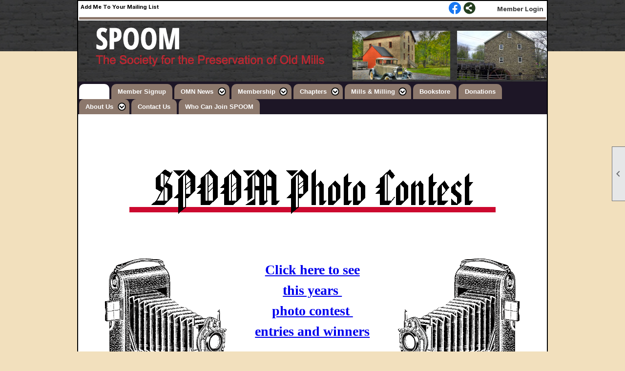

--- FILE ---
content_type: text/html; charset=utf-8
request_url: https://www.spoom.org/
body_size: 10179
content:
<!DOCTYPE html>


<html lang="en">
	<head id="page_head">   
		<title id="page_title">Home - Society for the Preservation of Old Mills</title>
		
		
		
				<script>
					(function(i,s,o,g,r,a,m){i['GoogleAnalyticsObject']=r;i[r]=i[r]||function(){
					(i[r].q=i[r].q||[]).push(arguments)},i[r].l=1*new Date();a=s.createElement(o),
					m=s.getElementsByTagName(o)[0];a.async=1;a.src=g;m.parentNode.insertBefore(a,m)
					})(window,document,'script','https://www.google-analytics.com/analytics.js','ga');
					ga('create', 'UA-120965497-1', 'auto', { 'allowLinker': true });
					ga('require', 'linker');
					ga('set', 'dimension1', 'Home');
					ga('set', 'dimension2', 'Home Page');
					ga('set', 'dimension3', '');
					ga('send', 'pageview');
				</script>
			

		
			<script>
				var True = true;
				var False = false;
				var pageId = "0";
				var enableChangeWarning = False;
				var localChangesPending = False;
				var otherChangesPending = false;
				var userLoggedIn = False;
				var memberNumber = '';
				var memberId = '';
				var previewMode = False;
				var isMobileDevice = False;
				var isMobileDisplay = False;
				var isPostBack = False;
				var submitButtonName = "";
				var cancelButtonName = "";
				var focusControlId = '';
				var isApp = False;
				var app_platform = ""; 
				var hidePageTools = false;
				var isPopup = false;
				var isIE7 = false;
				var isIE8 = false;
				var renewLink = '';
				var paymentLink = '';
				var clubPrefix = "/";
				var pageToolsReferenceSelector = null;
				var isBotSession = True;
				function doCancel() {	}
			</script>  

			
			<link type="text/css" href="/css/smoothness/jquery-ui.min.css?v=20221017" rel="Stylesheet" />	
			<link rel="stylesheet" type="text/css" href="/css/common_ui.css?v=20251209" />
			<link rel="stylesheet" type="text/css" href="/css/widget.css?v=20250731" />
			<link rel="stylesheet" media="print" type="text/css" href="/css/printable.css?v=20221027" />
			<meta id="description_meta_tag" name="description" content="The Society for the Preservation of Old Mills is an international organization which is dedicated by its constitution to:
&quot;promote interest in old mills and other Americana now quickly passing from t"></meta>
			<script src="/script/jquery.js?v=20221004"></script>

			<link rel='stylesheet' type='text/css' href='/clubs/664666/css/fonts.css?v=3' />
<link rel='stylesheet' type='text/css' href='/css/layout/1/layout.css?v=11' />
<link rel='stylesheet' type='text/css' href='/css/menu/1/menu.css?v=120521' />
<link rel='stylesheet' type='text/css' href='/css/design/4/design.css?v=1' />
<link rel='stylesheet' type='text/css' href='/css/color/9/color.css?v=120523' />
<link rel='stylesheet' type='text/css' href='/css/color/9/layout/1/layout_color.css?v=11_120523' />
<link rel='stylesheet' type='text/css' href='/css/color/9/menu/1/menu_color.css?v=120521_120523' />
<link rel='stylesheet' type='text/css' href='/css/color/9/design/4/design_color.css?v=1_120523' />
<link rel='stylesheet' type='text/css' href='/clubs/664666/css/club.css?v=8' />
	
			<link rel="shortcut icon" href="favicon.ico?v=664666_250317798" type="image/x-icon" /> 
			<meta id="keywords_meta_tag" name="keywords" content="SPOOM, Society for Preservation of Old Mills, Water Mill, Mill, Old Mill, Mill Power, Windmills, Water Power, Grist Mill, Saw Mill, Textile, Grain Processing, Preservation, History, Fulling Mill, Woolen Mill, Cotton Gin, Overshot, Turbine, Water Wheel, Corn, Wheat"></meta>
			<meta name="referrer" content="always" /> 
			<meta name="viewport" content="width=device-width, initial-scale=1" />
		

		
		<meta property='og:image' content='https://s3.amazonaws.com/ClubExpressClubFiles/664666/css/SPOOM_Facebook_04_24_2024_v01.jpg' />
		<meta property='og:description' content='The Society for the Preservation of Old Mills is an international organization which is dedicated by its constitution to:
"promote interest in old mills and other Americana now quickly passing from t' />

	</head>

	<body onhelp="return false;">
		<form method="post" action="./" id="form">
<div class="aspNetHidden">
<input type="hidden" name="style_sheet_manager_TSSM" id="style_sheet_manager_TSSM" value="" />
<input type="hidden" name="script_manager_TSM" id="script_manager_TSM" value="" />
<input type="hidden" name="__EVENTTARGET" id="__EVENTTARGET" value="" />
<input type="hidden" name="__EVENTARGUMENT" id="__EVENTARGUMENT" value="" />
<input type="hidden" name="__VIEWSTATE" id="__VIEWSTATE" value="5014OavI6HAaGz/GJ0kPy7lApn39qyvjktBUoPFwHa/x7+s/V+pGHnNPzkBdyaaUkPdNcrPVji/p/vkGqKIb8PuWdQ8=" />
</div>

<script type="text/javascript">
//<![CDATA[
var theForm = document.forms['form'];
if (!theForm) {
    theForm = document.form;
}
function __doPostBack(eventTarget, eventArgument) {
    if (!theForm.onsubmit || (theForm.onsubmit() != false)) {
        theForm.__EVENTTARGET.value = eventTarget;
        theForm.__EVENTARGUMENT.value = eventArgument;
        theForm.submit();
    }
}
//]]>
</script>


<script src="/WebResource.axd?d=pynGkmcFUV13He1Qd6_TZD_D2KgvBt7G12Vw1g4A0HNv5Br7URGTkjksE-TYATFOTvNuxQ2&amp;t=638343903423008439" type="text/javascript"></script>


<script src="/Telerik.Web.UI.WebResource.axd?_TSM_HiddenField_=script_manager_TSM&amp;compress=1&amp;_TSM_CombinedScripts_=%3b%3bSystem.Web.Extensions%2c+Version%3d4.0.0.0%2c+Culture%3dneutral%2c+PublicKeyToken%3d31bf3856ad364e35%3aen-US%3ae441b334-44bb-41f8-b8ef-43fec6e58811%3aea597d4b%3ab25378d2%3bTelerik.Web.UI%3aen-US%3a8b7d6a7a-6133-413b-b622-bbc1f3ee15e4%3a16e4e7cd%3a365331c3%3a24ee1bba" type="text/javascript"></script>
<div class="aspNetHidden">

	<input type="hidden" name="__VIEWSTATEGENERATOR" id="__VIEWSTATEGENERATOR" value="65E7F3AF" />
</div>

			<a href="#page_content" id="skip_nav" tabindex="1">Skip to main content</a>
			<a name="top"></a>
			
			
			
			
			

			

			
			

			
			
			<script type="text/javascript">
//<![CDATA[
Sys.WebForms.PageRequestManager._initialize('script_manager', 'form', [], [], [], 90, '');
//]]>
</script>

			<script>
				$telerik.$.ajaxPrefilter(function (s) { if (s.crossDomain) { s.contents.script = false; } });
			</script>

			<input name="changes_pending" type="hidden" id="changes_pending" />
			<script src="https://s3.us-east-1.amazonaws.com/ClubExpressWebFiles/script/jquery-ui.min.js?v=20221017" integrity="sha384-rxCb5hadGhKYsOzRIvOkQ0ggxhZ5fjRxGVY+gkYd5vCYHxwwA5XxrDAW5fAnz9h5" crossorigin="anonymous"></script>
			<script src="/script/widget.js?v=20240307"></script>
			<script src="/script/common.js?v=20260105"></script>

			<script src="/script/address_verification.js?v=20250328"></script>
			<style> @import url("/css/address_verification.css?v=20250328");</style>

			

			

			
<div id="sliding_page_tools">
	
	<style type="text/css">
		@import url("/css/page_tools.css?v=20200604");
	</style>
	<i class="material-icons slide-indicator">&#xE314;</i>
	<ul>
		<li><a class="print-link" title="Print" id="print_link" onclick="printPage(&#39;&#39;, &#39;&#39;, &#39;Society for the Preservation of Old Mills&#39;, &#39;www.spoom.org&#39;); return false;" href="#"><i class='material-icons'></i>Print This Page</a></li>
		<li><a href="#" id="text_size" onclick="toggleTextSize(); return false;" title="Text Size" aria-label="Change Text Size" rel="nofollow" ><i class="material-icons">&#xE262;</i>Text Size</a></li>
		<li></li>
		<li ><a href="#top" id="go_to_top" title="Go To Top" aria-label="Got To Top of Page" rel="nofollow"><i class="material-icons">&#xE55D;</i>Scroll To Top</a></li>
		<li></li>
	</ul>

</div>



		
			
		
			<link rel="stylesheet" type="text/css" href="/script/galleria/themes/twelve/galleria.twelve.css" />	
			
			
			<script>
				$(document).ready(function () {
					if (focusControlId) {
						window.setTimeout(function () {
							var focusElement = document.getElementById(focusControlId);
							if (focusElement) {
								focusElement.focus();
							}
						}, 100);
					}
					
					var zenScript = document.createElement('script');
					zenScript.setAttribute('id', 'ze-snippet');
					zenScript.setAttribute('src', 'https://static.zdassets.com/ekr/snippet.js?key=e429ae43-bbec-4591-8dbb-e47eb91740bb');
					document.head.appendChild(zenScript);
					zenScript.onload = function () {
						zE('webWidget', 'setLocale', 'en-us');
						window.zESettings = {
							"webWidget": {
								"chat": {
									"suppress": true
								},
								"talk": {
									"suppress": true
								},
								"answerBot": {
									"suppress": true
								},
								"color": { "theme": "#3a73b2", "launcher": "#3a73b2", "launcherText": "#FFFFFF", "header": "#3a73b2" }
							}
						}
						zE('webWidget', 'helpCenter:setSuggestions', { search: '0' });
					}
				});

			</script>
			
			
		
			<input name="hidden_button_for_address_verification" id="hidden_button_for_address_verification" type="button" onclick="handleAddressVerificationAfterSubmit()" style="display:none" />
		

<div id="layout_wrapper" class="watermark">
		<div class="top-line">
			<div style="float:left;margin-top:5px;">
				<a href="/content.aspx?page_id=230&club_id=664666" id="ctl00_add_me"  class="add-me-link"  rel='nofollow' >Add Me To Your Mailing List</a>
				
				
			</div>
			<div class="user-panel">
				

<style type="text/css">
	@import url(/css/user_panel.css?v=20210604);
</style>
<script type="text/javascript" src="/script/user_panel.js?v=20240312"></script>


<div id="user_wrapper" class="horizontal">
	<div id="important_icons" >
		
		
		<div id="cart_link" onclick="showCart(false); return false;"><a rel="nofollow" href="/content.aspx?page_id=585&club_id=664666" class="cart-link important-cart-link"  style='display:none;'  title='Your cart is empty' ></a></div>
		
	</div>
	<div id="user_bar" style="padding-right:2px;">
		<div id="user_panel">
			<div id="non_member_panel">
				<a href="/content.aspx?page_id=31&club_id=664666&action=login&user=5&" class="login-link"  rel='nofollow'>Member Login</a>
				<div id="cart_link_non_member" class="cart-link important-cart-link" onclick="showCart(this); return false;"><a rel="nofollow" href="/content.aspx?page_id=585&club_id=664666" class="cart-link cart-link-panel"  style='display:none;'  title='Your cart is empty' >My Shopping Cart</a></div>
			</div>
			 <!--END MEMBER PANEL -->
		</div> <!--END USER PANEL -->
	</div>
	<div id="cart_tooltip">
		<div class="cart-tooltip-title">Shopping Cart</div>
		<a class="cart-close" href="javascript:;" onclick="closeCartTip();return false;"><span class="material-icons">cancel</span></a>
		<div id="cart_tooltip_data"></div>
	</div>
	<div class="clear"></div>
</div>

			</div>
			

			<div class="social-network-panel">
				<div id='social_panel'><a href='https://www.facebook.com/groups/SPOOM' target='_blank' title='Visit us on Facebook'  class='social-panel-icon'><img src='/images/social/facebook.png' border='0' alt='Facebook Logo' /></a><div id='share_hover_button'><div id='share_button_container' title='Click here for more sharing options'></div><div id='vistoggle'><div id='share_pop_out'><div class='social-title'>Share This Page</div><div id='social_close' title='Close Share Panel'></div><div class='social-objects-container'><div class='clear'></div><div class='a2a_kit a2a_kit_size_32 a2a_vertical_style' data-a2a-url='https://www.spoom.org'><a class='a2a_button_facebook'></a><a class='a2a_button_linkedin'></a><a class='a2a_button_twitter'></a><a class='a2a_dd' href='https://www.addtoany.com/share'></a><div class='share-inst-container'><div class='share-inst'>Share this page on Facebook</div><div class='share-inst'>Share this page on Linkedin</div><div class='share-inst'>Share this page on X/Twitter</div></div></div><div class='clear'></div></div></div></div></div><script async src='https://static.addtoany.com/menu/page.js'></script></div><script type='text/javascript'>$(document).ready(function() { animateSocial(); });</script>
			</div>
			<div class="clear"></div>
		</div>
		
			<div class="clear"></div>
	
		<div class="accent-box bg-color-3" style="z-index:0;"></div>
		<div class="cb-1"></div>
		<header >
			<div id="header_cell"><a class="he-home-link" href="/">
<div class="header-element text" id="he1" style="left: 0px; top: 0px; height: 70px;font-size: 50px; position: static;">
</div>
</a></div>
		</header>
		<nav>
			<ul class='site-menu horizontal'><li  aria-current='page'  class = 'selected-menu-item'><span><a href="/content.aspx?page_id=0&club_id=664666">Home</a></span></li><li> <span><a href="/content.aspx?page_id=60&club_id=664666">Member Signup</a></span></li><li class='sub-parent' role='button' tabindex='0'><span><span>OMN News</span></span><ul class='sub-menu'><li> <span><a href="/content.aspx?page_id=22&club_id=664666&module_id=299533">Old Mill News</a></span></li><li> <span><a href="/content.aspx?page_id=22&club_id=664666&module_id=498195">SPOOM Grant Program</a></span></li><li> <span><a href="/content.aspx?page_id=2153&club_id=664666">Forums</a></span></li></ul></li><li class='sub-parent' role='button' tabindex='0'><span><span>Membership</span></span><ul class='sub-menu'><li> <span><a href="/content.aspx?page_id=22&club_id=664666&module_id=291869">Who Can Join SPOOM</a></span></li><li> <span><a href="/content.aspx?page_id=60&club_id=664666">Member Signup</a></span></li><li> <span><a href="/content.aspx?page_id=22&club_id=664666&module_id=452170">Printable Applications</a></span></li><li> <span><a href="/content.aspx?page_id=9&club_id=664666">Benefits</a></span></li><li> <span><a href="/content.aspx?page_id=22&club_id=664666&module_id=498195">SPOOM Grant Program</a></span></li><li> <span><a href="/content.aspx?page_id=22&club_id=664666&module_id=299535">Conference Guidelines</a></span></li><li> <span><a href="/content.aspx?page_id=2153&club_id=664666">Forums</a></span></li></ul></li><li class='sub-parent' role='button' tabindex='0'><span><span>Chapters</span></span><ul class='sub-menu'><li> <span><a href="/content.aspx?page_id=22&club_id=664666&module_id=498195">SPOOM Grant Program</a></span></li><li> <span><a href="/content.aspx?page_id=22&club_id=664666&module_id=298295">Canadian</a></span></li><li> <span><a href="/content.aspx?page_id=22&club_id=664666&module_id=276271">Great Lakes</a></span></li><li> <span><a href="/content.aspx?page_id=22&club_id=664666&module_id=298287">Kentucky</a></span></li><li> <span><a href="/content.aspx?page_id=22&club_id=664666&module_id=276280">Mid-Atlantic</a></span></li><li> <span><a href="/content.aspx?page_id=22&club_id=664666&module_id=298294">Northeast</a></span></li><li> <span><a href="/content.aspx?page_id=22&club_id=664666&module_id=298296">Tide Mill</a></span></li><li> <span><a href="/content.aspx?page_id=22&club_id=664666&module_id=299528">TIMS</a></span></li></ul></li><li class='sub-parent' role='button' tabindex='0'><span><span>Mills & Milling</span></span><ul class='sub-menu'><li> <span><a href="/content.aspx?page_id=22&club_id=664666&module_id=498195">SPOOM Grant Program</a></span></li><li> <span><a href="/content.aspx?page_id=22&club_id=664666&module_id=301858">Bookstore</a></span></li><li> <span><a href="/content.aspx?page_id=2153&club_id=664666">Forums</a></span></li><li> <span><a href="/content.aspx?page_id=22&club_id=664666&module_id=297617">Mill Rosters</a></span></li><li> <span><a href="/content.aspx?page_id=187&club_id=664666">Photo Albums</a></span></li><li> <span><a href="/content.aspx?page_id=22&club_id=664666&module_id=473173">Photo Contest</a></span></li><li> <span><a href="/content.aspx?page_id=86&club_id=664666">Documents</a></span></li><li> <span><a href="/content.aspx?page_id=22&club_id=664666&module_id=299535">Conference Guidelines</a></span></li></ul></li><li> <span><a href="/content.aspx?page_id=22&club_id=664666&module_id=301858">Bookstore</a></span></li><li> <span><a href="/content.aspx?page_id=301&club_id=664666">Donations</a></span></li><li class='sub-parent' role='button' tabindex='0'><span><span>About Us</span></span><ul class='sub-menu'><li> <span><a href="/content.aspx?page_id=22&club_id=664666&module_id=261480">About Us</a></span></li><li> <span><a href="/content.aspx?page_id=22&club_id=664666&module_id=288270">Board of Directors/Staff</a></span></li><li> <span><a href="/content.aspx?page_id=22&club_id=664666&module_id=299466">By-Laws</a></span></li><li> <span><a href="/content.aspx?page_id=22&club_id=664666&module_id=299467">History</a></span></li><li> <span><a href="/content.aspx?page_id=22&club_id=664666&module_id=299533">Old Mill News</a></span></li><li> <span><a href="/content.aspx?page_id=22&club_id=664666&module_id=498195">SPOOM Grant Program</a></span></li><li> <span><a href="/content.aspx?page_id=22&club_id=664666&module_id=299535">Conference Guidelines</a></span></li><li> <span><a href="/content.aspx?page_id=22&club_id=664666&module_id=301574">Archives</a></span></li></ul></li><li> <span><a href="/content.aspx?page_id=4&club_id=664666">Contact Us</a></span></li><li> <span><a href="/content.aspx?page_id=22&club_id=664666&module_id=291869">Who Can Join SPOOM</a></span></li></ul> 
		<div class="clear"></div>
		</nav>
		<div class='cb-common cb-3'><p style="text-align: center;">&nbsp;</p></div>
		
		<div id="content_column" >
			<div id="ctl00_crumb_trail_container" class="crumb-trail-container"></div>
			<div id="page_content"><div id="ctl00_ctl00_home_page_wrapper" class="home-page">
	
	<div class="build-row full-width " id="full_width-12420252" seq="6" type="0"><div class="build-column full "><div class='cell-item inner-column' cell="1" widgettype="2"><br>
<div class="inner-column" style="text-align: center;">
<div class="column ">
<div class="img-row" style="text-align: center;">
<p style="text-align: center;"><strong style="font-size: 20px;"><a href="/content.aspx?page_id=22&amp;club_id=664666&amp;module_id=473711"><img src="//images.clubexpress.com/664666/graphics/SPOOM_Photo_Contest_Title_v01_1625254771.gif" alt="" border="0"></a></strong></p>
<br>
&nbsp;
<div class="resp-row"><br>
<div class="resp-row">
<div class="column third">
<div class="inner-column"><img src="//images.clubexpress.com/664666/graphics/pngfind.com-vintage-camera-png-631153_2136526444.png" border="0" alt=""></div>
</div>
<div class="column third">
<div class="inner-column"><span style="background-color: rgb(255, 255, 255); font-size: 36px; font-weight: 400; font-style: normal; text-align: left; letter-spacing: normal; font-family: serif; color: rgb(0, 0, 0);"><strong><span style="font-size: 28px;"><a href="https://spoom.org/content.aspx?page_id=22&amp;club_id=664666&amp;module_id=751806">Click here to see<br>
this years <br>
photo contest <br>
entries and winners</a></span></strong></span></div>
</div>
<div class="column third">
<div class="inner-column"><img src="//images.clubexpress.com/664666/graphics/Bellows_Camera_02_1032706572.gif" border="0" alt=""></div>
</div>
<div class="clear"></div>
</div>
<br>
<div class="clear"></div>
</div>
<span style="background-color: rgb(255, 255, 255); font-weight: 400; font-style: normal; text-align: left; letter-spacing: normal; font-size: 36px; font-family: serif; color: rgb(0, 0, 0);"><strong>
</strong></span></div>
</div>
<hr>
</div>
<div class="resp-row">
<div class="column full">
</div>
<div class="clear"></div>
</div>
<br></div></div><div class="clear"></div></div><div class="build-row full-width " id="full_width-12420253" seq="7" style="font-size:12px;text-align:center;margin-top:0px;margin-bottom:10px;" data-bw="-1" data-lh="-1" type="0"><div class="build-column full "><div class='cell-item inner-column' cell="1" widgettype="5"><iframe width="560" height="315" src="https://www.youtube.com/embed/W_IdY7MhZoY?si=RdkYFgRfaSJAGoIA" title="YouTube video player" frameborder="0" allow="accelerometer; autoplay; clipboard-write; encrypted-media; gyroscope; picture-in-picture; web-share" referrerpolicy="strict-origin-when-cross-origin" allowfullscreen=""></iframe></div></div><div class="clear"></div></div><div class="build-row full-width " id="full_width-12420256" seq="10" type="0"><div class="build-column full "><div class='cell-item inner-column' cell="1" widgettype="2"><h3 style="color: rgb(191, 191, 191); background: rgba(250, 250, 250, 0.098); padding: 0px 0px 12px; font-size: 14px; border: 0px; text-align: center;"><span style="background-color: rgb(216, 216, 216);"></span></h3>
<h2 style="text-align: center;">“SPOOM”<br>
THE SOCIETY FOR THE PRESERVATION OF OLD MILLS<br>
WELCOMES YOU</h2>
<h3 style="color: rgb(191, 191, 191); background: rgba(250, 250, 250, 0.098); padding: 0px 0px 12px; font-size: 14px; border: 0px; text-align: center;"><span style="font-size: 12px;"><span style="font-family: Arial; font-size: 18px; color: rgb(0, 0, 0);">Within these pages you’ll find information on our organization members, histories, and our programs that foster an appreciation of “mills” and their preservation as historical places in the American landscape.&nbsp;<br>
Simply click on the page menus – About Us, News, Photos Albums, etc. Additional areas are coming soon. Such as Chapters, Mill Registry, among others.&nbsp;Please note that our website is new and that additional information will be added in due time. Your understanding is appreciated.</span><span style="font-size: 14px; font-family: Arial; color: rgb(0, 0, 0);"></span></span></h3>
<h3 style="color: rgb(191, 191, 191); background: rgba(250, 250, 250, 0.098); padding: 0px 0px 12px; font-size: 14px; border: 0px; text-align: center;"><span style="font-family: Arial; color: rgb(0, 0, 0);">Meanwhile, if not a member, <br>
we encourage you to consider becoming a “SPOOMer” <br>
and join in on the effort to keep alive our nation’s milling heritage.&nbsp; <br>
Click here for:<br>
</span><a href="/content.aspx?page_id=60&amp;club_id=664666" target="_blank" class="ce-button">Member Signup / Information</a></h3>
<h3 style="text-align: center;"><span style="font-size: 14px;">On behalf of our membership –<br>
Charles Yeske, President</span></h3></div></div><div class="clear"></div></div><div class="build-row twentyfive-seventyfive " id="twentyfive_seventyfive-12420257" seq="11" type="8"><div class="build-column quarter "><div class="cell-item inner-column" cell="1" widgettype="2"><p style="text-align: center;"><span style="text-align: center; font-size: 32px; color: rgb(255, 0, 0);">Check Out Our</span><br style="color: rgb(255, 0, 0); font-size: 32px; text-align: center;">
<span style="text-align: center; font-size: 32px; color: rgb(255, 0, 0);">SPOOM Group on</span><br style="color: rgb(255, 0, 0); font-size: 32px; text-align: center;">
<a href="https://www.facebook.com/groups/SPOOM" target="_blank" style="font-size: 32px; text-align: center;">FACEBOOK</a></p></div></div><div class="build-column threequarter "><div class="cell-item inner-column" cell="2" widgettype="3"><img src="//images.clubexpress.com/664666/graphics/SPOOM_Facebook_04_24_2024_v01_1058895207.jpg" title="SPOOM_Facebook_04_24_2024_v01.jpg" alt="SPOOM_Facebook_04_24_2024_v01.jpg"></div></div><div class="clear"></div></div><div class="build-row full-width " id="full_width-12420259" seq="13" type="0"><div class="build-column full "><div class='cell-item inner-column' cell="1" widgettype="2"><div class="resp-row">
<div class="column half">
<div class="inner-column"><br>
<div id="s|289413" class="ce-widget slideshow " style="width: 640px; height: 480px;">
<div class="widget-loading"><img src="images/loading3.gif"></div>
<div class="placeholder-type">Slideshow</div>
<div class="placeholder-title">Home Page Mill Album 01</div>
<script>var options289413 = {		dummy: '/images/error.gif',		maxScaleRatio:1,		autoplay:true,		transition:'fade',		thumbnails:true,		imageMargin:10,		idleMode:false,		debug:false,		imageCrop:false,		thumbCrop:false,		showCaption:true,		showCounter:true,		showImagenav:true};$('#s\\|289413').data('options', options289413);</script>
</div>
<br>
</div>
</div>
<div class="column half">
<div class="inner-column"><br>
<div id="s|301371" class="ce-widget slideshow " style="width: 640px; height: 480px;">
<div class="widget-loading"><img src="images/loading3.gif"></div>
<div class="placeholder-type">Slideshow</div>
<div class="placeholder-title">Home Page Mill Album 02</div>
<script>var options301371 = {		dummy: '/images/error.gif',		maxScaleRatio:1,		autoplay:true,		transition:'fade',		thumbnails:true,		imageMargin:10,		idleMode:false,		debug:false,		imageCrop:false,		thumbCrop:false,		showCaption:true,		showCounter:true,		showImagenav:true};$('#s\\|301371').data('options', options301371);</script>
</div>
<br>
</div>
</div>
<div class="clear"></div>
</div>
<hr></div></div><div class="clear"></div></div><div class="build-row full-width " id="full_width-12420260" seq="14" type="0"><div class="build-column full "><div class='cell-item inner-column' cell="1" widgettype="2"><h1>Did You Know?</h1>
<p>&nbsp;</p>
<div class="resp-row">
<div class="column full">
<div class="inner-column" style="text-align: center;"><span style="font-size: 20px;">Members can:</span><br style="font-size: 20px;">
<span style="font-size: 20px;">1) add their own upcoming mill events to the 'EVENTS' calendar?&nbsp;</span><br style="font-size: 20px;">
<span style="font-size: 20px;"><span style="white-space: pre;">	</span>Use the <a href="/calendar" class="ce-button">calendar</a>&nbsp;button.&nbsp;</span><span style="font-size: 20px;"><br>
2) add <a href="/content.aspx?page_id=187&amp;club_id=664666" class="ce-button">Photo Albums</a>&nbsp;of favorite mill(s) and visits to mills.<br>
3) read/join public and members' only discussion <a href="/content.aspx?page_id=2153&amp;club_id=664666" class="ce-button">Forums</a>. <br>
Plus create new topics about working with mills, equipment, methods or classifieds.<br>
<br>
<span style="color: rgb(255, 0, 0);"><em><strong>Help share and preserve!</strong></em></span><br>
</span></div>
</div>
<div class="clear"></div>
</div>
<p>&nbsp;</p></div></div><div class="clear"></div></div>
</div>

	

</div>
			<div style="clear:both;"></div>
			<div class='cb-common cb-8'><hr>
<p style="text-align: center;"><span style="font-size: 14px; text-align: center;"><span style="font-size: 14px; text-align: center;">Click the links if you have questions about<br>
&nbsp;<strong><a href="/content.aspx?page_id=22&amp;club_id=664666&amp;module_id=326416" target="_blank" class="ce-button">Logging In</a>&nbsp; &nbsp;<a href="/content.aspx?page_id=22&amp;club_id=664666&amp;module_id=326417" target="_blank" class="ce-button">Passwords</a></strong>&nbsp; &nbsp;<strong><a href="/content.aspx?page_id=22&amp;club_id=664666&amp;module_id=326428" target="_blank" class="ce-button">Invoices</a></strong>&nbsp; &nbsp;<a href="/content.aspx?page_id=22&amp;club_id=664666&amp;module_id=326429" target="_blank" class="ce-button">Payments/Renewals</a><br>
<br>
</span><span style="text-align: center;">Technical Issues can be answered by calling</span><br style="text-align: center;">
<span class="flore" style="font-size: 26px; font-weight: 700; text-align: center; letter-spacing: -0.8px; font-family: Roboto, &quot;Helvetica Neue&quot;, Helvetica, Arial, sans-serif; color: rgb(127, 127, 127);">(866) 457-2582</span><br style="text-align: center;">
<span style="text-align: center;">7:30am - 6:00pm Central Time<br>
<strong></strong></span><span style="font-size: 10pt; text-align: center; font-family: Tahoma, Geneva, sans-serif;"><strong>If you have questions about SPOOM, policies, membership, activities, etc,&nbsp;<br>
go to our&nbsp;<span style="text-decoration: underline;"><a href="/content.aspx?page_id=4&amp;club_id=664666">Contact Us</a></span> page.</strong></span></span></p></div>
			<div class="accent-box bottom-place bg-color-3"></div>
		</div>
	
	<footer>
		

<div class="footer-container">
	<a href="/">Home</a>&nbsp;&nbsp;&nbsp;|&nbsp;&nbsp;&nbsp;
	<a href="/content.aspx?page_id=4&club_id=664666" id="ctl00_footer_contact_us_link" >Contact Us</a>&nbsp;&nbsp;&nbsp;|&nbsp;&nbsp;&nbsp;
	<span id="ctl00_footer_copyright_panel">Copyright © 2026 - All Rights Reserved</span>&nbsp;&nbsp;&nbsp;|&nbsp;&nbsp;&nbsp;
	<a role='button' href='#' onclick="openModalPopup('/popup.aspx?page_id=126&club_id=664666', 600, 480, ''); return false;" id="ctl00_footer_terms_link"  aria-haspopup='dialog'  rel='nofollow'>Terms of Use</a>&nbsp;&nbsp;&nbsp;|&nbsp;&nbsp;&nbsp;
	<a role='button' href='#' onclick="openModalPopup('/popup.aspx?page_id=125&club_id=664666', 600, 480, ''); return false;" id="ctl00_footer_privacy_link"  aria-haspopup='dialog'  rel='nofollow'>Privacy Policy</a>
	<br />
	<a href="https://www.clubexpress.com/landing.aspx?source=SPOOM" class="footer-link" rel="nofollow" target="_blank">Powered By&nbsp;<img src="/images/powered_by.png" alt="ClubExpress" align="absmiddle" border="0" /></a>
</div>

	</footer>
</div>


<script type="text/javascript">
//<![CDATA[
window.__TsmHiddenField = $get('script_manager_TSM');//]]>
</script>
</form>
		
		
	</body>
</html>




--- FILE ---
content_type: text/css
request_url: https://www.spoom.org/clubs/664666/css/fonts.css?v=3
body_size: 303
content:
@import url('//fonts.googleapis.com/css?family=Roboto+Condensed:300,400,700,400italic');
@import url('//s3.amazonaws.com/ClubExpressFonts/gotham/stylesheet.css');
@import url('//fonts.googleapis.com/css?family=Dancing+Script:400,700');
@import url('//s3.amazonaws.com/ClubExpressFonts/divine/stylesheet.css');
@import url('//fonts.googleapis.com/css?family=Playball');
@import url('//fonts.googleapis.com/css?family=Sancreek');
@import url('//s3.amazonaws.com/ClubExpressFonts/union/stylesheet.css');


--- FILE ---
content_type: text/css
request_url: https://www.spoom.org/css/color/9/color.css?v=120523
body_size: 819
content:
#layout_wrapper {
	border-color:#000000;

}
.color-1 {
	color:#F2E0BD;
}
body, .bg-color-1 {
	background-color:#F2E0BD;
}
header,footer,.bg-color-2 {
	background-color:#1D1626;
}
.color-2 {
	color:#1D1626;
}
.bg-color-3 {
	background-color:#8C786C;
}
.color-3 {
	color:#8C786C;
}
.bg-color-4 {
	background-color:#BFAA8F;
}
.color-4 {
	color:#BFAA8F;
}
.manager-table th, .admin-table th {
	background-color:#1D1626;
	color:#FFFFFF;
}
h1 {
	background-color:#8c786c;
	color:#FFFFFF;
}
h2 {
	background-color:#8c786c;
	color:#FFFFFF;
}
h3 {
	color:#1d1626;
}
.ce-button {
	background: #d6c5b0 url(/css/design/1/opgrad.png) left top repeat-x;
	color:#000000;
}
.ce-button:hover {
	background: #d6c5b0 url(/css/design/1/opgrad_rev.png) left top repeat-x;
	color:#000000;
}

#panel_links a:hover {
	background-color:#BFAA8F;
}
#vertical_container {
	background-color:#1D1626;
}
#panel_links a:hover {
	background-color:#b7b7b7;
}
.vertical.control-panel-link,.control-panel-link {
	color:#000000;
	background-position: 0px -285px;
}
ul.checklist-link {
	color:#000000;
}
ul.welcome-message {
	color:#000000;
}

ul.site-menu ul.sub-menu li {
	background-color:#8c786c;
}
ul.site-menu,ul.site-menu{
	background-color:var(--colorSec);
}
ul.site-menu li {
	background-color:var(--colorSec);
}
ul.site-menu li:hover {
	background-color:#bfaa8f; 
}
ul.site-menu li.selected-menu-item {
	background-color:#bfaa8f;
}
ul.sub-menu {
	background-color:#FFFFFF;
}
ul.site-menu ul.sub-menu li:hover {
	background-color:#bfaa8f;
}

ul.site-menu li.menu-separator { 
	background-color:#bfaa8f; 
}

ul.site-menu li span a,
ul.site-menu li span span,
ul.site-menu li:hover span span,
ul.site-menu ul.sub-menu li span a,
ul.site-menu ul.sub-menu li span a:hover {
	color:#FFF;
}
header { 
	color:#FFFFFF; 
}
.footer-container, .footer-container a, .footer-container span { 
	color:#FFFFFF; 
	}
.sidebar { 
	background-color:#736258;
}
.sidebar-title {
	background-color:#64554c;
}

:root {
	--colorPri: #F2E0BD;
	--colorSec: #1D1626;
	--colorTer: #8C786C;
	--colorQua: #BFAA8F;
	--highlightPri: #bfaa8f;
	--highlightSec: #30253f;
}

--- FILE ---
content_type: text/css
request_url: https://www.spoom.org/css/color/9/layout/1/layout_color.css?v=11_120523
body_size: 198
content:
header { background-color:transparent; color:#1c1525; }
.footer-container, .footer-container a, .footer-container span { color:#FFFFFF; }

--- FILE ---
content_type: text/css
request_url: https://www.spoom.org/css/color/9/menu/1/menu_color.css?v=120521_120523
body_size: 438
content:

ul.site-menu {
	background-color: var(--colorSec);
}

ul.site-menu li span a, ul.site-menu li span span {
	color: #FFFFFF;
	font-weight:bold;
}

ul.site-menu li {
	background-color: var(--colorTer);
}
ul.site-menu ul.sub-menu li, ul.site-menu ul.sub-menu li.submenu-name:hover, ul.site-menu ul.sub-menu {
	background-color: var(--colorTer);
	border: none;
}

ul.site-menu li:hover {
	background-color: var(--highlightPri);
	color: #000000;
}

ul.site-menu li.selected-menu-item {
	background-color: #FFFFFF;
	color: #000000;
}


ul.site-menu ul.sub-menu li span a {
	color: #FFFFFF;
}
ul.site-menu li:hover {
	background-color: var(--highlightPri);
}
ul.site-menu ul.sub-menu li:hover {
	background-color: var(--highlightPri);
	color: #FFFFFF;
}

ul.site-menu ul.sub-menu li span a:hover {
	background-color: transparent;
	color: #FFFFFF;
}

li span span:hover {
	color: #FFFFFF;
}

ul.site-menu ul.sub-menu li span a:hover {
	color: #FFFFFF;
}

ul.site-menu ul.sub-menu li.menu-separator {
	background-color: var(--colorTer);
	padding-top: 1px;
	padding-bottom: 1px;
}

--- FILE ---
content_type: text/css
request_url: https://www.spoom.org/css/color/9/design/4/design_color.css?v=1_120523
body_size: 177
content:
h1 {
background-color:#8c786c;
	color:#FFFFFF;
}
h2 {
background-color:#8c786c;
	color:#FFFFFF;
}
h3 {
	color:#1d1626;
}

--- FILE ---
content_type: text/css
request_url: https://www.spoom.org/clubs/664666/css/club.css?v=8
body_size: 360
content:
body { 
	background-attachment:fixed;
	background-repeat:repeat-x;
	background-image:url('//s3.amazonaws.com/ClubExpressClubFiles/664666/css/Grey_Brick_Bkgrnd.png');
}
#header_cell { 
	height:125px;
	background-color:rgba(0, 0, 0, 0);
	background-image:url("https://s3.amazonaws.com/ClubExpressClubFiles/664666/graphics/SPOOM_Home_Pg_Header_848373944.png");
	background-repeat:no-repeat;
}
